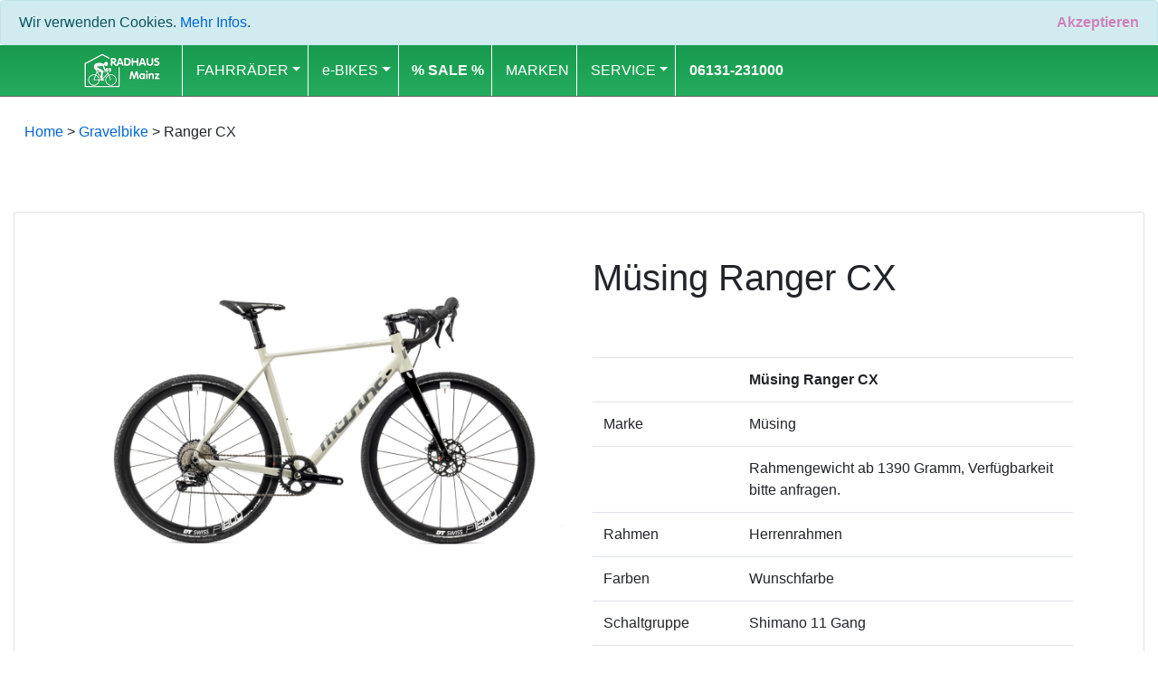

--- FILE ---
content_type: text/html; charset=utf-8
request_url: https://radhaus-mainz.de/Detailed/muesing-ranger-cx-in-wunschfarbe-oder-weiss-schwarz-herren-gravelbike/27/1
body_size: 23784
content:


<!DOCTYPE html>
<html lang="de">
<head>
    <title>M&#xFC;sing, Ranger CX in Radhaus Mainz Probe fahren und g&#xFC;nstig kaufen bei Radhaus Mainz</title>

    <meta http-equiv="Content-Type" content="text/html" />
    <meta charset="utf-8">
    <meta name="viewport" content="width=device-width, initial-scale=1.0" />
    <meta name="description" content="M&#xFC;sing, Ranger CX in Radhaus Mainz Probe fahren und g&#xFC;nstig kaufen bei Radhaus Mainz. Rahmengewicht ab 1390 Gramm, Verf&#xFC;gbarkeit bitte anfragen.">
    <meta name="keywords" content="Fahrradfachgeschaeft, Fahrradladen, Fahrradgesch&#xE4;ft, Radhaus Mainz, M&#xFC;sing, Ranger CX,Keine Federung" />
    <meta name="robots" content="index,follow,noodp,noydir" />
    <meta name="Cannonical" content="https://radhaus-mainz.de/Detailed/Ranger CX/27/1" />
    <link rel="stylesheet" href="/lib/bootstrap/dist/css/bootstrap.min.css" />
    <link rel="stylesheet" href="/css/site.css" />

    <script src="/js/jquery3-1.min.js"></script>

    <script>
        $(document).ready(function () {
            // Add smooth scrolling to all links
            $("a").on('click', function (event) {

                // Make sure this.hash has a value before overriding default behavior
                if (this.hash !== "") {
                    // Prevent default anchor click behavior
                    event.preventDefault();

                    // Store hash
                    var hash = this.hash;

                    // Using jQuery's animate() method to add smooth page scroll
                    // The optional number (800) specifies the number of milliseconds it takes to scroll to the specified area
                    $('html, body').animate({
                        scrollTop: $(hash).offset().top
                    }, 800, function () {

                        // Add hash (#) to URL when done scrolling (default click behavior)
                        window.location.hash = hash;
                    });
                } // End if
            });
        });
    </script>
    <link rel="shortcut icon" type="image/x-icon" href="/favicon/mainz/favicon.ico">
</head>
<body>
    

    <div id="cookieConsent" class="noBottomMargin alert alert-info alert-dismissible fade show" role="alert">
        Wir verwenden Cookies. <a href="/Datenschutz/1">Mehr Infos</a>.
        <button type="button" class="accept-policy close" data-dismiss="alert" aria-label="Close" data-cookie-string=".AspNet.Consent=yes; expires=Thu, 14 Jan 2027 19:31:57 GMT; path=/; secure; samesite=lax">
            <span aria-hidden="true" class="makeRed">Akzeptieren</span>
        </button>
    </div>
    <script>
        (function () {
            var button = document.querySelector("#cookieConsent button[data-cookie-string]");
            button.addEventListener("click", function (event) {
                document.cookie = button.dataset.cookieString;
            }, false);
        })();
    </script>


    <header class="nopads">

        <nav class="navbar navbar-expand-md navbar-toggleable-sm navbar-dark  TopperMainz nopads">
            <div class="container">
                    <a class="navbar-brand links10" href="/Mainz/"><img src="/bilder/radhausmainznavlogo.gif" style="width:100px;" /></a>

                <button class="navbar-toggler" type="button" data-toggle="collapse" data-target=".navbar-collapse" aria-controls="navbarSupportedContent"
                        aria-expanded="false" aria-label="Toggle navigation">
                    <span class="navbar-toggler-icon"></span>
                </button>
                <div class="navbar-collapse collapse d-md-inline-flex flex-md-row-reverse">

                    <ul class="navbar-nav flex-grow-1">
                        <li class="nav-item dropdown">
                            <a class="nav-link text-dark dropdown-toggle" data-toggle="dropdown" href="#" role="button" aria-haspopup="true" aria-expanded="false">FAHRRÄDER</a>
                            <div class="dropdown-menu text-dark TopperMainz">
                                <a class="dropdown-item text-dark" href="/T/trekkingfahrrad/1">Cross &amp; Trekkingrad</a>
                                <a class="dropdown-item text-dark" href="/T/gravelbike/1">Gravelbike &amp; Reiserad</a>
                                <a class="dropdown-item text-dark" href="/T/atb-fuer-schueler/1">ATB</a>
                                <a class="dropdown-item text-dark" href="/T/kinderrad-und-Jugendrad/1">Kinderrad &amp; Jugendrad</a>
                                <a class="dropdown-item text-dark" href="/T/mountainbike/1">Mountainbike</a>
                                <a class="dropdown-item text-dark" href="/T/rennrad/1">Rennrad</a>
                                <a class="dropdown-item text-dark" href="/T/urban-und-citybike/1">Urban &amp; Stadtrad</a>
                                <!--<div class="dropdown-divider"></div>-->
                                <!--<a class="dropdown-item text-dark" href="/T/weitere-raeder/1">Weitere</a>-->
                            </div>
                        </li>
                        <li class="nav-item dropdown">
                            <a class="nav-link text-dark dropdown-toggle" data-toggle="dropdown" href="#" role="button" aria-haspopup="true" aria-expanded="false">e-BIKES</a>
                            <div class="dropdown-menu text-dark TopperMainz">
                                <a class="dropdown-item text-dark" href="/T/eTrekking/1">Trekking e-Bike</a>

                                <a class="dropdown-item text-dark" href="/T/eMountainbike/1">e-Mountainbike</a>
                                <a class="dropdown-item text-dark" href="/T/e-SUV/1">e-SUV</a>
                                <a class="dropdown-item text-dark" href="/T/leicht-e-bike/1">Leicht e-Bike</a>
                                <a class="dropdown-item text-dark" href="/T/eUrban/1">Urban e-Bike</a>
                                <div class="dropdown-divider"></div>
                                <a class="dropdown-item text-dark" href="/T/eFaltrad/1">e-Faltrad</a>
                                    <a class="dropdown-item text-dark" href="/T/eFuehrerschein/1">Mit Führerschein</a>
                                    <!--<a class="dropdown-item text-dark" href="/T/eTransportrad/1">Transporträder</a>-->
                                </div>
                        </li>
                            <li class="nav-item dropdown">
                                <a class="nav-link text-dark" data-toggle="" href="/top-bikes-angebote/1" role="button"><b>% SALE %</b></a>
                            </li>
                        <!--
                        <li class="nav-item dropdown">
                            <a class="nav-link text-dark dropdown-toggle" data-toggle="dropdown" href="/mehr/1" role="button" aria-haspopup="true" aria-expanded="false">MEHR &amp; TEILE</a>
                            <div class="dropdown-menu text-dark TopperMainz">
                                <a class="dropdown-item text-dark" href="/Impressum/1">Anbauteile</a>
                                <a class="dropdown-item text-dark" href="/Impressum/1">Antrieb &amp; Bremsen</a>
                                <a class="dropdown-item text-dark" href="/Impressum/1">Beleuchtung</a>
                                <a class="dropdown-item text-dark" href="/Datenschutz/1">Bekleidung</a>
                                <a class="dropdown-item text-dark" href="/Datenschutz/1">Bereifung</a>
                                <a class="dropdown-item text-dark" href="/Impressum/1">Fahrradelektronik</a>
                                <a class="dropdown-item text-dark" href="/Impressum/1">Fahrradpumpen</a>
                                <a class="dropdown-item text-dark" href="/Datenschutz/1">Fahrradschlösser</a>
                                <a class="dropdown-item text-dark" href="/Datenschutz/1">Laufrad &amp; Co</a>
                                <a class="dropdown-item text-dark" href="/Datenschutz/1">Rahmen &amp; Anbauteile</a>
                                <a class="dropdown-item text-dark" href="/Impressum/1">Transport</a>
                                <a class="dropdown-item text-dark" href="/Impressum/1">Verkehrssicherheit</a>
                                <div class="dropdown-divider"></div>
                                <a class="dropdown-item text-dark" href="/Impressum/1">Werkzeug</a>
                            </div>
                        </li>

    <li class="nav-item dropdown">
        <a class="nav-link text-dark dropdown-toggle" data-toggle="dropdown" href="/mehr/1" role="button" aria-haspopup="true" aria-expanded="false">MARKEN</a>
        <div class="dropdown-menu text-dark TopperMainz">
            <div class="leftright10">Elektromobilität</div>
            <a class="dropdown-item text-dark" href="#">Bosch</a>
            <a class="dropdown-item text-dark" href="#">Brose</a>
            <a class="dropdown-item text-dark" href="#">Shimano</a>
            <div class="dropdown-divider"></div>
            <div class="leftright10">Fahrradmarken</div>
            <a class="dropdown-item text-dark" href="/Service/1">Bulls</a>
            <a class="dropdown-item text-dark" href="/Service/1">Focus</a>
            <a class="dropdown-item text-dark" href="/Service/1">Hercules</a>
            <a class="dropdown-item text-dark" href="/Service/1">Kalkhoff</a>
            <a class="dropdown-item text-dark" href="/Service/1">Kettler</a>
            <a class="dropdown-item text-dark" href="/Service/1">KTM Bikes</a>
            <a class="dropdown-item text-dark" href="/Service/1">KTM Pegasus</a>
            <a class="dropdown-item text-dark" href="/Service/1">Puky</a>
            <a class="dropdown-item text-dark" href="/Service/1">Raleigh</a>
            <a class="dropdown-item text-dark" href="/Service/1">Univega</a>
            <div class="dropdown-divider"></div>
            <div class="leftright10">Kleidung &amp; Co</div>
            <a class="dropdown-item text-dark" href="/Werkstatt/1">Alpina</a>
            <a class="dropdown-item text-dark" href="/Werkstatt/1">Basil</a>
            <a class="dropdown-item text-dark" href="#">Deuter</a>
            <a class="dropdown-item text-dark" href="#">Ortlieb</a>
            <a class="dropdown-item text-dark" href="/Werkstatt/1">Scott</a>
            <a class="dropdown-item text-dark" href="/Werkstatt/1">Uvex</a>
            <a class="dropdown-item text-dark" href="/Werkstatt/1">Vaude</a>
            <div class="dropdown-divider"></div>
            <div class="leftright10">Teile &amp; Zubehör</div>
            <a class="dropdown-item text-dark" href="#">Abus</a>
            <a class="dropdown-item text-dark" href="#">Brooks</a>
            <a class="dropdown-item text-dark" href="#">Busch+Müller</a>
            <a class="dropdown-item text-dark" href="#">Campagnolo</a>
            <a class="dropdown-item text-dark" href="/Werkstatt/1">Continental</a>
            <a class="dropdown-item text-dark" href="#">Cat Eye</a>
            <a class="dropdown-item text-dark" href="#">Croozer</a>
            <a class="dropdown-item text-dark" href="#">Mavic</a>
            <a class="dropdown-item text-dark" href="#">Pitlock</a>
            <a class="dropdown-item text-dark" href="#">Ritchey</a>
            <a class="dropdown-item text-dark" href="#">RockShox</a>
            <a class="dropdown-item text-dark" href="#">Schwalbe</a>
            <a class="dropdown-item text-dark" href="#">Selle</a>
            <a class="dropdown-item text-dark" href="#">Thule</a>
            <a class="dropdown-item text-dark" href="#">VDO</a>
        </div>
    </li>
                            -->


                        <li class="nav-item">
                            <a class="nav-link text-dark" href="/unsere-marken/1" role="button" aria-haspopup="false" aria-expanded="false">MARKEN</a>
                        </li>

                        <li class="nav-item dropdown">
                            <a class="nav-link text-dark dropdown-toggle" data-toggle="dropdown" href="# role="button" aria-haspopup="true" aria-expanded="false">SERVICE</a>
                            <div class="dropdown-menu text-dark TopperMainz">
                                <a class="dropdown-item text-dark" href="/Service/Blog/1">BLOG</a>
                                <div class="dropdown-divider"></div>
                                <a class="dropdown-item text-dark" href="/Service/Leistungen/1">Leistungen</a>
                                <a class="dropdown-item text-dark" href="/Service/Werkstatt/1">Hilfe</a>
                                <a class="dropdown-item text-dark" href="/Service/ZegMitglied/1">ZEG Mitglied</a>
                                <div class="dropdown-divider"></div>
                                    <a class="dropdown-item text-dark" href="/Service/Finanzierung/1">
                                        Finanzierung
                                    </a>
                                        <a class="dropdown-item text-dark" href="/Service/Jobrad/1">Jobrad &amp; Eurorad</a>
                                        <div class="dropdown-divider"></div>
                                        <a class="dropdown-item text-dark" href="/Service/Team/1">Team</a>
                                </div>
                        </li>
                        <li class='nav-item'><a class='nav-link bold' href='tel:+496131231000'>06131-231000</a></li>
                    </ul>
                </div>
            </div>
        </nav>
    </header>

    <div class="container-fluid noborders">
        

<div class="container-fluid leftrightNone">
    <div class="row nopads">
        <div class="col-md-6 col-sm-12 text-justify padding20">
            <a href="/">Home</a> > <a href="/T/gravelbike/1">Gravelbike</a> > Ranger CX
        </div>
    </div>
</div>
<div class="container-fluid">
    <div class="card">
        <div class="container-fluid">
            <div class="wrapper row">
                <div class="preview col-md-6">

                    <div class="preview-pic tab-content">

                            <div class="tab-pane active" id="pic-1"><img src="/produktbilder/RangerCX.jpg" alt="Ranger CX" /></div>



                    </div>
                    <ul class="preview-thumbnail nav nav-tabs">

                            <li class="tab-pane active" id="pic-1"><a data-target="#pic-1" data-toggle="tab"><img src="/produktbilder/RangerCX.jpg" alt="Ranger CX" /></a></li>


                    </ul>

                </div>
                <div class="details col-md-6">
                    <h1 style="margin-top: 0;">M&#xFC;sing Ranger CX</h1><br />

                    <table class="table" style="border-top-style: none;border-left-style: none;border-right-style: none;border-bottom-style: none;">
                        <tbody>
                            <tr>
                                <td>
                                    <br />
                                </td>
                                <td>
                                    <b>M&#xFC;sing Ranger CX</b>
                                </td>
                            </tr>
                            <tr>
                                <td>
                                    Marke
                                </td>
                                <td>
                                    M&#xFC;sing<br />
                                </td>
                            </tr>
                                <tr>
                                    <td>
                                        <br />
                                    </td>
                                    <td>
                                        Rahmengewicht ab 1390 Gramm, Verf&#xFC;gbarkeit bitte anfragen.<br />
                                    </td>
                                </tr>
                                <tr>
                                    <td>
                                        Rahmen
                                    </td>
                                    <td>
                                        Herrenrahmen<br />
                                    </td>
                                </tr>
                                <tr>
                                    <td>
                                        Farben
                                    </td>
                                    <td>
                                        Wunschfarbe<br />
                                    </td>
                                </tr>
                                <tr>
                                    <td>
                                        Schaltgruppe
                                    </td>
                                    <td>
                                        Shimano 11 Gang<br />
                                    </td>
                                </tr>
                                <tr>
                                    <td>
                                        Laufrad
                                    </td>
                                    <td>
                                        28 Zoll<br />
                                    </td>
                                </tr>
                                <tr>
                                    <td>
                                        Federung
                                    </td>
                                    <td>
                                        Keine Federung<br />
                                    </td>
                                </tr>


                                <tr>
                                    <td style="white-space: nowrap; ">
                                        <h4 class="price">Bei uns ab</h4>
                                    </td>
                                    <td class="font12rem" style="color:red;">
                                        <h4 class="price"><span>Ab 2249 &euro;</span></h4><br />
                                    </td>
                                </tr>

                    </table>
                    <br /><br />

                </div>
            </div>
        </div>
        <div class="container">
            <div> <br />  <h2>Jetzt reservieren</h2>  <br />
                <table class="table table-hover ">
                    <tbody>
                        <tr>
                            <td>
                                <b>M&#xFC;sing Ranger CX </b>
                            </td>
                            <td>
                                <br />
                            </td>
                        </tr>

                                <tr>
                                    <td>
                                        Herrenrahmen, 48 cm, schwarz
                                    </td>
                                    <td>
                                        <div class="action">
                                            <form action="/CoronaReserve/27/1514/1">
                                                <button type="submit" class="action btn-info btn btn-default">Reservieren  &euro;</button>
                                            </form>

                                        </div>

                                    </td>
                                </tr>

                    </tbody>
                </table>
            </div>
        </div>
    </div>
</div>


    </div>

    <!--footer prod-->

    <div class="container-fluid bottom1 top1">
        <div class="row padding10 leftrightNone">
            <div class="col-sm text-center padding10 bottom1NurMobile">
                <img src="/bilder/logo-radhaus-mainz-mit-haus.jpg" style="width: 200px;" alt="Logo Radhaus Mainz"><br><br>
                <a href="https://goo.gl/maps/4FMbNAtJKng5zGmx5" target="_blank">Holzhofstraße 11</a><br>
                55116 Mainz<br>
                Tel. 06131-231000<br />
                <a href="https://radhaus-mainz.de" target="_blank">radhaus-mainz.de</a>
            </div>
            <div class="col-sm text-center padding10 bottom1NurMobile">
                <img src="/bilder/logo-radhaus-darmstadt.jpg" style="width: 200px;" alt="Logo Radhaus Darmstadt"><br><br>
                <a href="https://goo.gl/maps/k6sSwZ6hSkFu23CC6" target="_blank">Heidelberger Str. 47</a><br>
                64285 Darmstadt<br>
                Tel. 06151-33613<br />
                <a href="https://radhaus-darmstadt.de" target="_blank">radhaus-darmstadt.de</a>
            </div>
            <div class="col-sm text-center padding10 bottom1NurMobile">
                <img src="/bilder/logo-sparrad.jpg" style="width: 200px;" alt="Logo Sparrad Darmstadt"><br><br>
                <a href="https://goo.gl/maps/xdc7WSYU75aXvsKL9" target="_blank">Kranichsteiner Str. 38</a><br>
                64289 Darmstadt<br>
                Tel. 06151-781100<br />
                <a href="https://www.sparrad-darmstadt.de/" target="_blank">sparrad-darmstadt.de</a>
            </div>
            <div class="col-sm text-center padding10">
                <img src="/bilder/logo-heidel-bike.jpg" style="width: 200px;" alt="Logo Radhaus Heidel-Bike"><br><br>
                <a href="https://goo.gl/maps/o31v26zmdWBpNeuv8" target="_blank">Rohrbacher Str. 13 - 15</a><br>
                69115 Heidelberg<br>
                Tel. 06221-23170<br />
                <!--<a href="https://www.heidel-bike.de" target="_blank">heidel-bike.de</a>-->
            </div>
        </div>
    </div>

    <div class="container-fluid text-white padding-left-20 bg-dark" id="footer">
        <div class="row">
            <div class="col-4 padding10 ">
                
<ul class="navbar-nav">
        <!--<li class="nav-item">
            <a class="nav-link text-dark" asp-area="Identity" asp-page="/Account/Register">Register</a>
        </li>-->
        <li class="nav-item">
            <a class="nav-link" href="/Identity/Account/Login">Login</a>
        </li>
</ul>

            </div>
            <div class="col-4 padding10 ">
                SERVICE &amp; MEHR<br /><br>
                <a href="/kontaktiereuns/1" target="_self">Kontakt</a>
            </div>
            <div class="col-4 padding10 ">
                RECHTLICHES <br />
                <br />
                <a href="https://radhaus-heidelbike.de" target="_blank" index="nofollow">Fahrrad :: e-bike :: Zubehör :: Jobrad</a><br />
                <a href="/Datenschutz/1" target="_self">Datenschutz</a><br />
                <a href="/Impressum/1" target="_self">Impressum</a><br />
                <hr />
                <a href="https://radhaus-mainz.de/Mainz/">Mainz</a><br />
                <a href="https://radhaus-darmstadt.de/Darmstadt/">Darmstadt</a><br />
                <a href="https://sparrad-darmstadt.de/sparrad/">Sparrad</a><br /><br />
                &copy; 2026 Radhaus Heidelbike GmbH<br />

            </div>
        </div>

    </div>


    <script src="/lib/jquery/dist/jquery.min.js"></script>
    <script src="/lib/bootstrap/dist/js/bootstrap.bundle.min.js"></script>
    <script src="/js/site.js?v=xwEuplEC4gHcVjAobuc_cQ1EDlxhYz00GM2iYTIRQUQ"></script>

    
</body>
</html>

--- FILE ---
content_type: text/css
request_url: https://radhaus-mainz.de/css/site.css
body_size: 25188
content:
/* Please see documentation at https://docs.microsoft.com/aspnet/core/client-side/bundling-and-minification
for details on configuring this project to bundle and minify static web assets. */


/* poppins-300 - latin */
@font-face {
    font-family: 'Poppins';
    font-style: normal;
    font-weight: 300;
    src: url('/css/fonts/poppins-v20-latin-300.eot'); /* IE9 Compat Modes */
    src: local(''), url('/css/fonts/poppins-v20-latin-300.eot?#iefix') format('embedded-opentype'), /* IE6-IE8 */
    url('/css/fonts/poppins-v20-latin-300.woff2') format('woff2'), /* Super Modern Browsers */
    url('/css/fonts/poppins-v20-latin-300.woff') format('woff'), /* Modern Browsers */
    url('/css/fonts/poppins-v20-latin-300.ttf') format('truetype'), /* Safari, Android, iOS */
    url('/css/fonts/poppins-v20-latin-300.svg#Poppins') format('svg'); /* Legacy iOS */
}
/* poppins-300italic - latin */
@font-face {
    font-family: 'Poppins';
    font-style: italic;
    font-weight: 300;
    src: url('/css/fonts/poppins-v20-latin-300italic.eot'); /* IE9 Compat Modes */
    src: local(''), url('/css/fonts/poppins-v20-latin-300italic.eot?#iefix') format('embedded-opentype'), /* IE6-IE8 */
    url('/css/fonts/poppins-v20-latin-300italic.woff2') format('woff2'), /* Super Modern Browsers */
    url('/css/fonts/poppins-v20-latin-300italic.woff') format('woff'), /* Modern Browsers */
    url('/css/fonts/poppins-v20-latin-300italic.ttf') format('truetype'), /* Safari, Android, iOS */
    url('/css/fonts/poppins-v20-latin-300italic.svg#Poppins') format('svg'); /* Legacy iOS */
}
/* poppins-regular - latin */
@font-face {
    font-family: 'Poppins';
    font-style: normal;
    font-weight: 400;
    src: url('/css/fonts/poppins-v20-latin-regular.eot'); /* IE9 Compat Modes */
    src: local(''), url('/css/fonts/poppins-v20-latin-regular.eot?#iefix') format('embedded-opentype'), /* IE6-IE8 */
    url('/css/fonts/poppins-v20-latin-regular.woff2') format('woff2'), /* Super Modern Browsers */
    url('/css/fonts/poppins-v20-latin-regular.woff') format('woff'), /* Modern Browsers */
    url('/css/fonts/poppins-v20-latin-regular.ttf') format('truetype'), /* Safari, Android, iOS */
    url('/css/fonts/poppins-v20-latin-regular.svg#Poppins') format('svg'); /* Legacy iOS */
}
/* poppins-italic - latin */
@font-face {
    font-family: 'Poppins';
    font-style: italic;
    font-weight: 400;
    src: url('/css/fonts/poppins-v20-latin-italic.eot'); /* IE9 Compat Modes */
    src: local(''), url('/css/fonts/poppins-v20-latin-italic.eot?#iefix') format('embedded-opentype'), /* IE6-IE8 */
    url('/css/fonts/poppins-v20-latin-italic.woff2') format('woff2'), /* Super Modern Browsers */
    url('/css/fonts/poppins-v20-latin-italic.woff') format('woff'), /* Modern Browsers */
    url('/css/fonts/poppins-v20-latin-italic.ttf') format('truetype'), /* Safari, Android, iOS */
    url('/css/fonts/poppins-v20-latin-italic.svg#Poppins') format('svg'); /* Legacy iOS */
}
/* poppins-500 - latin */
@font-face {
    font-family: 'Poppins';
    font-style: normal;
    font-weight: 500;
    src: url('/css/fonts/poppins-v20-latin-500.eot'); /* IE9 Compat Modes */
    src: local(''), url('/css/fonts/poppins-v20-latin-500.eot?#iefix') format('embedded-opentype'), /* IE6-IE8 */
    url('/css/fonts/poppins-v20-latin-500.woff2') format('woff2'), /* Super Modern Browsers */
    url('/css/fonts/poppins-v20-latin-500.woff') format('woff'), /* Modern Browsers */
    url('/css/fonts/poppins-v20-latin-500.ttf') format('truetype'), /* Safari, Android, iOS */
    url('/css/fonts/poppins-v20-latin-500.svg#Poppins') format('svg'); /* Legacy iOS */
}
/* poppins-500italic - latin */
@font-face {
    font-family: 'Poppins';
    font-style: italic;
    font-weight: 500;
    src: url('/css/fonts/poppins-v20-latin-500italic.eot'); /* IE9 Compat Modes */
    src: local(''), url('/css/fonts/poppins-v20-latin-500italic.eot?#iefix') format('embedded-opentype'), /* IE6-IE8 */
    url('/css/fonts/poppins-v20-latin-500italic.woff2') format('woff2'), /* Super Modern Browsers */
    url('/css/fonts/poppins-v20-latin-500italic.woff') format('woff'), /* Modern Browsers */
    url('/css/fonts/poppins-v20-latin-500italic.ttf') format('truetype'), /* Safari, Android, iOS */
    url('/css/fonts/poppins-v20-latin-500italic.svg#Poppins') format('svg'); /* Legacy iOS */
}
/* poppins-600 - latin */
@font-face {
    font-family: 'Poppins';
    font-style: normal;
    font-weight: 600;
    src: url('/css/fonts/poppins-v20-latin-600.eot'); /* IE9 Compat Modes */
    src: local(''), url('/css/fonts/poppins-v20-latin-600.eot?#iefix') format('embedded-opentype'), /* IE6-IE8 */
    url('/css/fonts/poppins-v20-latin-600.woff2') format('woff2'), /* Super Modern Browsers */
    url('/css/fonts/poppins-v20-latin-600.woff') format('woff'), /* Modern Browsers */
    url('/css/fonts/poppins-v20-latin-600.ttf') format('truetype'), /* Safari, Android, iOS */
    url('/css/fonts/poppins-v20-latin-600.svg#Poppins') format('svg'); /* Legacy iOS */
}
/* poppins-600italic - latin */
@font-face {
    font-family: 'Poppins';
    font-style: italic;
    font-weight: 600;
    src: url('/css/fonts/poppins-v20-latin-600italic.eot'); /* IE9 Compat Modes */
    src: local(''), url('/css/fonts/poppins-v20-latin-600italic.eot?#iefix') format('embedded-opentype'), /* IE6-IE8 */
    url('/css/fonts/poppins-v20-latin-600italic.woff2') format('woff2'), /* Super Modern Browsers */
    url('/css/fonts/poppins-v20-latin-600italic.woff') format('woff'), /* Modern Browsers */
    url('/css/fonts/poppins-v20-latin-600italic.ttf') format('truetype'), /* Safari, Android, iOS */
    url('/css/fonts/poppins-v20-latin-600italic.svg#Poppins') format('svg'); /* Legacy iOS */
}
/* poppins-700 - latin */
@font-face {
    font-family: 'Poppins';
    font-style: normal;
    font-weight: 700;
    src: url('/css/fonts/poppins-v20-latin-700.eot'); /* IE9 Compat Modes */
    src: local(''), url('/css/fonts/poppins-v20-latin-700.eot?#iefix') format('embedded-opentype'), /* IE6-IE8 */
    url('/css/fonts/poppins-v20-latin-700.woff2') format('woff2'), /* Super Modern Browsers */
    url('/css/fonts/poppins-v20-latin-700.woff') format('woff'), /* Modern Browsers */
    url('/css/fonts/poppins-v20-latin-700.ttf') format('truetype'), /* Safari, Android, iOS */
    url('/css/fonts/poppins-v20-latin-700.svg#Poppins') format('svg'); /* Legacy iOS */
}
/* poppins-700italic - latin */
@font-face {
    font-family: 'Poppins';
    font-style: italic;
    font-weight: 700;
    src: url('/css/fonts/poppins-v20-latin-700italic.eot'); /* IE9 Compat Modes */
    src: local(''), url('/css/fonts/poppins-v20-latin-700italic.eot?#iefix') format('embedded-opentype'), /* IE6-IE8 */
    url('/css/fonts/poppins-v20-latin-700italic.woff2') format('woff2'), /* Super Modern Browsers */
    url('/css/fonts/poppins-v20-latin-700italic.woff') format('woff'), /* Modern Browsers */
    url('/css/fonts/poppins-v20-latin-700italic.ttf') format('truetype'), /* Safari, Android, iOS */
    url('/css/fonts/poppins-v20-latin-700italic.svg#Poppins') format('svg'); /* Legacy iOS */
}




a.navbar-brand {
    white-space: normal;
    text-align: center;
    word-break: break-all;
}

/* Provide sufficient contrast against white background */
a {
    color: #0366d6;
}

.btn-primary {
    color: #fff;
    background-color: #1b6ec2;
    border-color: #1861ac;
}

.nav-pills .nav-link.active, .nav-pills .show > .nav-link {
    color: #fff;
    background-color: #1b6ec2;
    border-color: #1861ac;
}

select {
    padding:3pt;
}

/* Sticky footer styles
-------------------------------------------------- */
html {
    font-size: 14px;
    font-family: Raleway;
}

@media (min-width: 768px) {
    html {
        font-size: 16px;
    }
}

.border-top {
    border-top: 1px solid #e5e5e5;
}

.border-bottom {
    border-bottom: 1px solid #e5e5e5;
}

.box-shadow {
    box-shadow: 0 .25rem .75rem rgba(0, 0, 0, .05);
}

button.accept-policy {
    font-size: 1rem;
    line-height: inherit;
}

/* Sticky footer styles
-------------------------------------------------- */
html {
    position: relative;
    min-height: 100%;
}

body {
    /* Margin bottom by footer height */
    margin-bottom: 60px;
}

.footer {
    position: absolute;
    bottom: 0;
    width: 100%;
    white-space: nowrap;
    line-height: 60px; /* Vertically center the text there */
}

.badge-info {
    border-radius: 5px;
    padding: 1em;
}

.divplatz2em {
    margin: 2em;
}

.divplatz1em {
    margin: 1em;
}

h1, h2 {
    margin-top: 1em;
    margin-bottom: 1em;
}

.tales {
    width: 100%;
}

.carousel-inner {
    width: 100%;
    max-height: 800px !important;
}

/* Smaller than standard 960 (devices and browsers) */
@media only screen and (max-width: 959px) {
}

/* Tablet Portrait size to standard 960 (devices and browsers) */
@media only screen and (min-width: 768px) and (max-width: 959px) {
}

/* All Mobile Sizes (devices and browser) */
@media only screen and (max-width: 767px) {
}

/* Mobile Landscape Size to Tablet Portrait (devices and browsers) */
@media only screen and (min-width: 480px) and (max-width: 767px) {
}

/* Mobile Portrait Size to Mobile Landscape Size (devices and browsers) */
@media only screen and (max-width: 479px) {
}

.fixed {
    position: fixed;
}

.noborders {
    margin: 0;
    padding: 0;
    border: 0;
}

.leftrightNone {
    margin-left: 0;
    padding-left: 0;
    margin-right: 0;
    padding-right: 0;
}

.nopads {
    margin: 0;
    padding: 0;
}

.margin10 {
    margin: 10pt;
    padding: 10pt;
}

.paddingtop10 {
    padding-top: 10pt;
}

.padding10 {
    padding: 10pt;
}

.paddingbot10 {
    padding-bottom: 10pt;
}

.paddingbot20 {
    padding-bottom: 20pt;
}

.padding20 {
    padding: 20pt;
}

.bottom1 {
    border-bottom: 1px solid lightgray;
}

.top1 {
    border-top: 1px solid lightgray;
}

.font12rem {
    font-size: 1.2rem;
}

.font10rem {
    font-size: 1.0rem;
}

.TopperMainz {
    background-image: linear-gradient(#189b4f, #25ac5e);
    color: white;
    line-height: 40px; 
    border-bottom: 1px solid #666;
}
.TopperDarmstadt {
    background-image: linear-gradient(#e30514, #c60808);
    color: white;
    line-height: 40px; 
    border-bottom: 1px solid #666;
}
.TopperSparrad {
    background-image: linear-gradient(#3e7f9a, #306981);
    /* 306981 */
    color: white;
    line-height: 40px;
    border-bottom: 1px solid #666;
}

.makeRed {
    color: mediumvioletred;
}

a .makeRed {
    color: mediumvioletred;
}

.standardtextsize {
    font-size: 1rem;
}

.display-5 {
    font-size: 1.2rem;
}

#canvas-map {
    height: 600px;
    width: 100%;
    margin: 0px;
    padding: 0px;
}

html {
    scroll-behavior: smooth;
}

.mainzfarbe {
    color: #189b4f;
    font-weight: bold;
}
.mainzbg {
    border-bottom: 1px solid #666;
    border-top: 1px solid #666;
    /*background-image: url(/bilder/mainzhintergrundtopleiste.jpg);*/
    background-image: url(/bilder/hintergrundtopleistehome.jpg);
}

a.mainzfarbe {
    color: #189b4f;
    font-weight: bold;
}

a.mainz {
    color: #189b4f;
}

.sparradfarbe {
    color: #6accc0;
}

.semilight {
    font-weight: 400;
}

.bg-top {
    background-image: url(/bilder/hintergrundtopleistehome.jpg);
    background-repeat: repeat;
}

.noBottomMargin {
    margin-bottom: 0;
}

@media (max-width: 600px) {
    .bottom1NurMobile {
        border-bottom: 1px solid #e5e5e5;
    }
    .display-4{
        font-size:1.5rem;
    }
} 


.bold {
    font-weight: bold;
}

.carousel-caption {
    top: 20pt;
    bottom: auto;
}

@media (max-width: 600px) {
    .IMG200 {
        width: 300px;
        height: 300px;
    }
}
@media (max-width: 900px) {
    .IMG200 {
        width: 300px;
        height: 300px;
    }
}
@media (max-width: 1200px) {
    .IMG200 {
        width: 400px;
        height: 400px;
    }
}
@media (min-width: 1270px) {
    .IMG200 {
        width: 400px;
        height: 400px;
    }
}

.mainzbg a {
    color: white !important;
}

.TopperMainz a {
    color: white !important;
}
.TopperDarmstadt a {
    color: white !important;
}
.TopperSparrad a {
    color: white !important;
}

.sparradbg {
    background-color: #cfc199;
}

.aSparrad a {
    color: #28576b;
}

.bg-top a {
    color: white !important;
}

.bg-top {
    background-color: #333;
}

.max300 {
    max-width:300px;
    width:300px;
}

.nav-item {
    border-left: 1px solid white;
    padding-left:5pt;
}

.nav-item-dummy {
    border-left: 1px solid white;
    padding-left: 5pt;
}

.logos40{
    width:40px;
    height:40px;
}

.logos30 {
    width: 30px;
    height: 30px;
}
.logos30b {
    width: 60px;
    height: 30px;
}
.logos30c {
    width: 40px;
    height: 30px;
}
.pad20right{
    padding-right:20pt;
}

.pad20right {
    padding-right: 10pt;
}

.paddingbot0{
    padding-bottom:0;
}

.borderright666 {
    border-right: 1px solid #666;
}

.min10 {
    top:10pt;
    display:block;
}

.linebreak {
    margin-top: 10pt;
    padding-bottom: 10pt;
    border-bottom: 1px solid gray;
    margin-bottom: 10pt;
}

@media (max-width: 600px) {
    .nav-item {
        border-bottom: 1px dotted white;
    }

    .links10 {
        margin-left: 10pt;
    }

    .BildMobilOhneMargin {
        padding-left: 0;
        padding-right: 0;
        margin-top:15pt;
        margin-bottom:15pt;
        border-top:1px solid gray;
        border-bottom:1px solid gray;
    }

    .bottom1 {
        border-bottom: none;
    }
    .linebreak{
        border:none;
    }
    .linebreakmobile {
        border-bottom: 1px solid gray;
    }
}

@media (min-width: 601px) {
    .BildMobilOhneMargin {
        padding-bottom: 15pt;
    }
    .bottom1 {
        border-bottom: 1px solid gray;
    }
}

.row {
    margin-right: 0px;
    margin-left: 0px;
}

hr {
    margin-top: 1rem;
    margin-bottom: 1rem;
    border: 0;
    border-top: 1px solid rgba(0, 0, 0, 0.1);
}

.leftright10{
    padding-left: 10pt;
    padding-right: 10pt;
    color:white;
    font-weight:bold;
}

.breadcrumb {
    margin-top: 0;
    margin-left: 0;
    margin-right: 0;
    margin-bottom: 15pt;
    border-radius: 0;

}

#footer div a
{
    color: white;
}

.bg-555 {
    background-color:#555;
}

@media (max-width: 600px) {
    .pc300 {
        width: 100px;
    }
}
@media (min-width: 599px) {
    .pc300 {
        width: 300px;
    }
}
@media (min-width: 1000px) {
    .pc300 {
        width: 450px;
    }
}

.prod-info-main {
    border: 1px solid #CEEFFF;
    margin-bottom: 20px;
    margin-top: 10px;
    background: #fff;
    padding: 6px;
    -webkit-box-shadow: 0 1px 4px 0 rgba(21,180,255,0.5);
    box-shadow: 0 1px 1px 0 rgba(21,180,255,0.5);
}

    .prod-info-main .product-image {
        background-color: #EBF8FE;
        display: block;
        min-height: 238px;
        overflow: hidden;
        position: relative;
        border: 1px solid #CEEFFF;
        padding-top: 40px;
    }

    .prod-info-main .product-deatil {
        border-bottom: 1px solid #dfe5e9;
        padding-bottom: 17px;
        padding-left: 16px;
        padding-top: 16px;
        position: relative;
        background: #fff
    }

.product-content .product-deatil h5 a {
    color: #2f383d;
    font-size: 15px;
    line-height: 19px;
    text-decoration: none;
    padding-left: 0;
    margin-left: 0
}

.prod-info-main .product-deatil h5 a span {
    color: #9aa7af;
    display: block;
    font-size: 13px
}

.prod-info-main .product-deatil span.tag1 {
    border-radius: 50%;
    color: #fff;
    font-size: 15px;
    height: 50px;
    padding: 13px 0;
    position: absolute;
    right: 10px;
    text-align: center;
    top: 10px;
    width: 50px
}

.prod-info-main .product-deatil span.sale {
    background-color: #21c2f8
}

.prod-info-main .product-deatil span.discount {
    background-color: #71e134
}

.prod-info-main .product-deatil span.hot {
    background-color: #fa9442
}

.prod-info-main .description {
    font-size: 12.5px;
    line-height: 20px;
    padding: 10px 14px 16px 19px;
    background: #fff
}

.prod-info-main .product-info {
    padding: 11px 19px 10px 20px
}

    .prod-info-main .product-info a.add-to-cart {
        color: #2f383d;
        font-size: 13px;
        padding-left: 16px
    }

.prod-info-main name.a {
    padding: 5px 10px;
    margin-left: 16px
}

.product-info.smart-form .btn {
    padding: 6px 12px;
    margin-left: 12px;
    margin-top: -10px
}

.load-more-btn {
    background-color: #21c2f8;
    border-bottom: 2px solid #037ca5;
    border-radius: 2px;
    border-top: 2px solid #0cf;
    margin-top: 20px;
    padding: 9px 0;
    width: 100%
}

.product-block .product-deatil p.price-container span,
.prod-info-main .product-deatil p.price-container span,
.shipping table tbody tr td p.price-container span,
.shopping-items table tbody tr td p.price-container span {
    color: #21c2f8;
    font-family: Lato, sans-serif;
    font-size: 24px;
    line-height: 20px
}

.product-info.smart-form .rating label {
    margin-top: 15px;
}

.prod-wrap .product-image span.tag2 {
    position: absolute;
    top: 10px;
    right: 10px;
    width: 36px;
    height: 36px;
    border-radius: 50%;
    padding: 10px 0;
    color: #fff;
    font-size: 11px;
    text-align: center
}

.prod-wrap .product-image span.tag3 {
    position: absolute;
    top: 10px;
    right: 20px;
    width: 60px;
    height: 36px;
    border-radius: 50%;
    padding: 10px 0;
    color: #fff;
    font-size: 11px;
    text-align: center
}

.prod-wrap .product-image span.sale {
    background-color: #57889c;
}

.prod-wrap .product-image span.hot {
    background-color: #a90329;
}

.prod-wrap .product-image span.special {
    background-color: #3B6764;
}

.shop-btn {
    position: relative
}

    .shop-btn > span {
        background: #a90329;
        display: inline-block;
        font-size: 10px;
        box-shadow: inset 1px 1px 0 rgba(0, 0, 0, .1), inset 0 -1px 0 rgba(0, 0, 0, .07);
        font-weight: 700;
        border-radius: 50%;
        padding: 2px 4px 3px !important;
        text-align: center;
        line-height: normal;
        width: 19px;
        top: -7px;
        left: -7px
    }

.product-deatil hr {
    padding: 0 0 5px !important
}

.product-deatil .glyphicon {
    color: #3276b1
}

.product-deatil .product-image {
    border-right: 0px solid #fff !important
}

.product-deatil .name {
    margin-top: 0;
    margin-bottom: 0
}

    .product-deatil .name small {
        display: block
    }

    .product-deatil .name a {
        margin-left: 0
    }

.product-deatil .price-container {
    font-size: 24px;
    margin: 0;
    font-weight: 300;
}

    .product-deatil .price-container small {
        font-size: 12px;
    }

.product-deatil .fa-2x {
    font-size: 16px !important
}

    .product-deatil .fa-2x > h5 {
        font-size: 12px;
        margin: 0
    }

    .product-deatil .fa-2x + a,
    .product-deatil .fa-2x + a + a {
        font-size: 13px
    }

.product-deatil .certified {
    margin-top: 10px
}

    .product-deatil .certified ul {
        padding-left: 0
    }

        .product-deatil .certified ul li:not(first-child) {
            margin-left: -3px
        }

        .product-deatil .certified ul li {
            display: inline-block;
            background-color: #f9f9f9;
            padding: 13px 19px
        }

            .product-deatil .certified ul li:first-child {
                border-right: none
            }

            .product-deatil .certified ul li a {
                text-align: left;
                font-size: 12px;
                color: #6d7a83;
                line-height: 16px;
                text-decoration: none
            }

                .product-deatil .certified ul li a span {
                    display: block;
                    color: #21c2f8;
                    font-size: 13px;
                    font-weight: 700;
                    text-align: center
                }

.product-deatil .message-text {
    width: calc(100% - 70px)
}

@media only screen and (min-width:1024px) {
    .prod-info-main div[class*=col-md-4] {
        padding-right: 0
    }

    .prod-info-main div[class*=col-md-8] {
        padding: 0 13px 0 0
    }

    .prod-wrap div[class*=col-md-5] {
        padding-right: 0
    }

    .prod-wrap div[class*=col-md-7] {
        padding: 0 13px 0 0
    }

    .prod-info-main .product-image {
        border-right: 1px solid #dfe5e9
    }

    .prod-info-main .product-info {
        position: relative
    }
}






****************globals*************/
body {
    font-family: 'open sans';
    overflow-x: hidden;
}

img {
    max-width: 100%;
}

.preview {
    display: -webkit-box;
    display: -webkit-flex;
    display: -ms-flexbox;
    display: flex;
    -webkit-box-orient: vertical;
    -webkit-box-direction: normal;
    -webkit-flex-direction: column;
    -ms-flex-direction: column;
    flex-direction: column;
}

@media screen and (max-width: 996px) {
    .preview {
        margin-bottom: 20px;
    }
}

.preview-pic {
    -webkit-box-flex: 1;
    -webkit-flex-grow: 1;
    -ms-flex-positive: 1;
    flex-grow: 1;
}

.preview-thumbnail.nav-tabs {
    border: none;
    margin-top: 15px;
}

    .preview-thumbnail.nav-tabs li {
        width: 18%;
        margin-right: 2.5%;
    }

        .preview-thumbnail.nav-tabs li img {
            max-width: 100%;
            display: block;
        }

        .preview-thumbnail.nav-tabs li a {
            padding: 0;
            margin: 0;
        }

        .preview-thumbnail.nav-tabs li:last-of-type {
            margin-right: 0;
        }

.tab-content {
    overflow: hidden;
}

    .tab-content img {
        width: 100%;
        -webkit-animation-name: opacity;
        animation-name: opacity;
        -webkit-animation-duration: .3s;
        animation-duration: .3s;
    }

.card {
    margin-top: 50px;
    background: #fff;
    padding: 3em;
    line-height: 1.5em;
}

@media screen and (min-width: 997px) {
    .wrapper {
        display: -webkit-box;
        display: -webkit-flex;
        display: -ms-flexbox;
        display: flex;
    }
}

.details {
    display: -webkit-box;
    display: -webkit-flex;
    display: -ms-flexbox;
    display: flex;
    -webkit-box-orient: vertical;
    -webkit-box-direction: normal;
    -webkit-flex-direction: column;
    -ms-flex-direction: column;
    flex-direction: column;
}

.colors {
    -webkit-box-flex: 1;
    -webkit-flex-grow: 1;
    -ms-flex-positive: 1;
    flex-grow: 1;
}

.product-title, .price, .sizes, .colors {
    text-transform: UPPERCASE;
    font-weight: bold;
}

    .checked, .price span {
        color: #ff9f1a;
    }

.product-title, .rating, .product-description, .price, .vote, .sizes {
    margin-bottom: 15px;
}

.product-title {
    margin-top: 0;
}

.size {
    margin-right: 10px;
}

    .size:first-of-type {
        margin-left: 40px;
    }

.color {
    display: inline-block;
    vertical-align: middle;
    margin-right: 10px;
    height: 2em;
    width: 2em;
    border-radius: 2px;
}

    .color:first-of-type {
        margin-left: 20px;
    }

.add-to-cart, .like {
    background: #ff9f1a;
    padding: 1.2em 1.5em;
    border: none;
    text-transform: UPPERCASE;
    font-weight: bold;
    color: #fff;
    -webkit-transition: background .3s ease;
    transition: background .3s ease;
}

    .add-to-cart:hover, .like:hover {
        background: #b36800;
        color: #fff;
    }

.not-available {
    text-align: center;
    line-height: 2em;
}

    .not-available:before {
        font-family: fontawesome;
        content: "\f00d";
        color: #fff;
    }

.orange {
    background: #ff9f1a;
}

.green {
    background: #85ad00;
}

.blue {
    background: #0076ad;
}

.tooltip-inner {
    padding: 1.3em;
}

@-webkit-keyframes opacity {
    0% {
        opacity: 0;
        -webkit-transform: scale(3);
        transform: scale(3);
    }

    100% {
        opacity: 1;
        -webkit-transform: scale(1);
        transform: scale(1);
    }
}

@keyframes opacity {
    0% {
        opacity: 0;
        -webkit-transform: scale(3);
        transform: scale(3);
    }

    100% {
        opacity: 1;
        -webkit-transform: scale(1);
        transform: scale(1);
    }
}

/*# sourceMappingURL=style.css.map */

--- FILE ---
content_type: text/javascript
request_url: https://radhaus-mainz.de/js/site.js?v=xwEuplEC4gHcVjAobuc_cQ1EDlxhYz00GM2iYTIRQUQ
body_size: 167
content:
// Please see documentation at https://docs.microsoft.com/aspnet/core/client-side/bundling-and-minification
// for details on configuring this project to bundle and minify static web assets.

// Write your Javascript code.

$(document).ready(function () {
    // MDB Lightbox Init
    $(function () {
        $("#mdb-lightbox-ui").load("mdb-addons/mdb-lightbox-ui.html");
    });
});